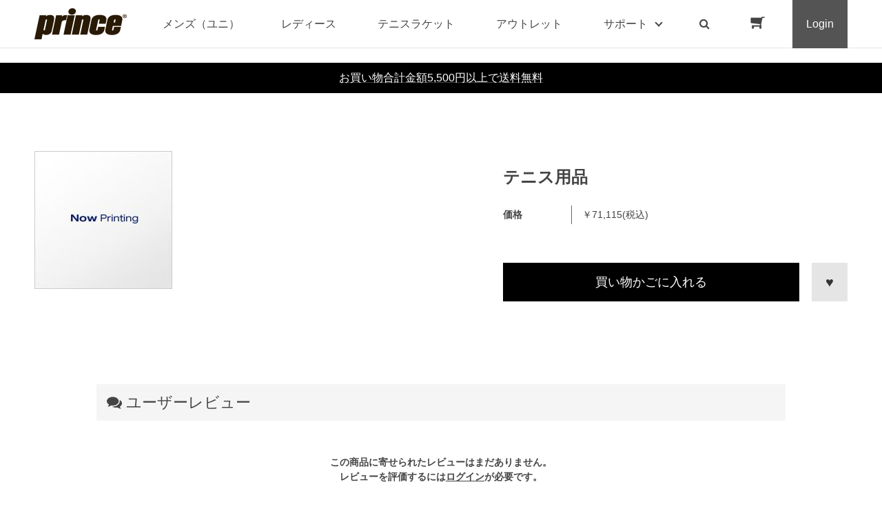

--- FILE ---
content_type: text/html; charset=utf-8
request_url: https://www.princeshop.jp/shop/g/gH9999999/
body_size: 10309
content:
<!DOCTYPE html>
<html data-browse-mode="P" lang="ja" >
<head>
<meta charset="UTF-8">
<title>プリンステニス用品: その他テニス用品の公式通販</title>
<link rel="canonical" href="https://www.princeshop.jp/shop/g/gH9999999/">


<meta name="description" content="テニスラケットからシューズ、ウェアまで豊富な商品ラインナップ。数多くの世界のトップテストプレイヤーの勝利に貢献してきたPrince(プリンス)の公式オンラインショップ。テニス用品公式限定商品もご用意してます。">
<meta name="keywords" content="PRINCE,プリンス,テニス通販,通信販売,オンラインショップ,買い物,ショッピングH9999999,テニス用品PRINCE,プリンス,テニス通販,通信販売,オンラインショップ,買い物,ショッピング">

<meta name="wwwroot" content="" />
<meta name="rooturl" content="https://www.princeshop.jp" />
<meta name="viewport" content="width=1200">
<link rel="stylesheet" type="text/css" href="https://ajax.googleapis.com/ajax/libs/jqueryui/1.12.1/themes/ui-lightness/jquery-ui.min.css">
<link rel="stylesheet" type="text/css" href="https://maxcdn.bootstrapcdn.com/font-awesome/4.7.0/css/font-awesome.min.css">
<link rel="stylesheet" type="text/css" href="/css/sys/reset.css">
<link rel="stylesheet" type="text/css" href="/css/sys/base.css">
<link rel="stylesheet" type="text/css" href="/css/sys/base_form.css">
<link rel="stylesheet" type="text/css" href="/css/sys/base_misc.css">
<link rel="stylesheet" type="text/css" href="/css/sys/layout.css">
<link rel="stylesheet" type="text/css" href="/css/sys/block_common.css">
<link rel="stylesheet" type="text/css" href="/css/sys/block_customer.css">
<link rel="stylesheet" type="text/css" href="/css/sys/block_goods.css">
<link rel="stylesheet" type="text/css" href="/css/sys/block_order.css">
<link rel="stylesheet" type="text/css" href="/css/sys/block_misc.css">
<link rel="stylesheet" type="text/css" href="/css/sys/block_store.css">
<script src="https://ajax.googleapis.com/ajax/libs/jquery/1.11.1/jquery.min.js"></script>
<script src="https://ajax.googleapis.com/ajax/libs/jqueryui/1.12.1/jquery-ui.min.js"></script>
<script src="/lib/jquery.cookie.js"></script>
<script src="/lib/jquery.balloon.js"></script>
<script src="/lib/goods/jquery.tile.min.js"></script>
<script src="/lib/modernizr-custom.js"></script>
<script src="/js/sys/tmpl.js"></script>
<script src="/js/sys/msg.js"></script>
<script src="/js/sys/sys.js"></script>
<script src="/js/sys/common.js"></script>
<script src="/js/sys/search_suggest.js"></script>
<script src="/js/sys/ui.js"></script>
<link rel="stylesheet" type="text/css" href="/css/usr/base.css">
<link rel="stylesheet" type="text/css" href="/css/usr/layout.css">
<link rel="stylesheet" type="text/css" href="/css/usr/block.css">
<link rel="stylesheet" type="text/css" href="/css/usr/user.css?rev=20211130">
<link rel="stylesheet" type="text/css" href="/css/usr/slick.css">
<link rel="stylesheet" type="text/css" href="/css/usr/color.css">
<!-- Google Tag Manager -->
<script>(function(w,d,s,l,i){w[l]=w[l]||[];w[l].push({'gtm.start':
new Date().getTime(),event:'gtm.js'});var f=d.getElementsByTagName(s)[0],
j=d.createElement(s),dl=l!='dataLayer'?'&l='+l:'';j.async=true;j.src=
'https://www.googletagmanager.com/gtm.js?id='+i+dl;f.parentNode.insertBefore(j,f);
})(window,document,'script','dataLayer','GTM-MZHWXK3');</script>
<!-- End Google Tag Manager -->
<script src="/js/usr/slick.min.js"></script>
<link rel="SHORTCUT ICON" href="/favicon.ico">
<!-- etm meta -->
<meta property="etm:device" content="desktop" />
<meta property="etm:page_type" content="goods" />
<meta property="etm:cart_item" content="[]" />
<meta property="etm:attr" content="" />
<meta property="etm:goods_detail" content="{&quot;goods&quot;:&quot;H9999999&quot;,&quot;category&quot;:&quot;9z&quot;,&quot;name&quot;:&quot;テニス用品&quot;,&quot;variation_name1&quot;:&quot;&quot;,&quot;variation_name2&quot;:&quot;&quot;,&quot;item_code&quot;:&quot;&quot;,&quot;backorder_fg&quot;:&quot;&quot;,&quot;s_dt&quot;:&quot;&quot;,&quot;f_dt&quot;:&quot;&quot;,&quot;release_dt&quot;:&quot;&quot;,&quot;regular&quot;:&quot;&quot;,&quot;set_fg&quot;:&quot;0&quot;,&quot;stock_status&quot;:&quot;1&quot;,&quot;price&quot;:&quot;71115&quot;,&quot;sale_fg&quot;:&quot;false&quot;,&quot;brand&quot;:&quot;F&quot;,&quot;brand_name&quot;:&quot;用品2&quot;,&quot;category_name&quot;:&quot;その他&quot;}" />
<meta property="etm:goods_keyword" content="[{&quot;goods&quot;:&quot;H9999999&quot;,&quot;stock&quot;:&quot;H9999991&quot;},{&quot;goods&quot;:&quot;H9999999&quot;,&quot;stock&quot;:&quot;H9999999&quot;},{&quot;goods&quot;:&quot;H9999999&quot;,&quot;stock&quot;:&quot;キャスター&quot;},{&quot;goods&quot;:&quot;H9999999&quot;,&quot;stock&quot;:&quot;ストッパーあり（2個セット）&quot;},{&quot;goods&quot;:&quot;H9999999&quot;,&quot;stock&quot;:&quot;その他&quot;},{&quot;goods&quot;:&quot;H9999999&quot;,&quot;stock&quot;:&quot;タイヤ&quot;},{&quot;goods&quot;:&quot;H9999999&quot;,&quot;stock&quot;:&quot;テニス&quot;},{&quot;goods&quot;:&quot;H9999999&quot;,&quot;stock&quot;:&quot;テニスネット補修パーツ&quot;},{&quot;goods&quot;:&quot;H9999999&quot;,&quot;stock&quot;:&quot;テニス用品&quot;},{&quot;goods&quot;:&quot;H9999999&quot;,&quot;stock&quot;:&quot;プリンスオリジナルスウェット&quot;},{&quot;goods&quot;:&quot;H9999999&quot;,&quot;stock&quot;:&quot;ボールバスケット&quot;},{&quot;goods&quot;:&quot;H9999999&quot;,&quot;stock&quot;:&quot;ボールバスケットアフターパーツ&quot;}]" />
<meta property="etm:goods_event" content="[]" />
<meta property="etm:goods_genre" content="[]" />

<script src="/js/usr/tension_mdl.js"></script>
&#65279;<script src="/js/usr/goods.js"></script>
<script src="/js/usr/user.js"></script>
<link rel="stylesheet" type="text/css" href="/css/usr/block_goods.css">

<!-- etm meta -->
<script src="/js/sys/goods_ajax_cart.js"></script>

	

<script src="/js/sys/goods_ajax_quickview.js"></script>
<meta property="ecb:GATrackingCode" content="UA-160389859-1">
<!-- Global site tag (gtag.js) - Google Analytics -->
<script async src="https://www.googletagmanager.com/gtag/js?id=UA-160389859-1"></script>
<script>
  window.dataLayer = window.dataLayer || [];
  function gtag(){dataLayer.push(arguments);}

  gtag('js', new Date());

  gtag('config', 'UA-160389859-1');



</script>




</head>
<body class="page-goods" >



<div class="wrapper">
	
		
		<h1 class="optimaized-h1 container">テニス用品 を買うならxxxxx </h1>
		
				<!-- header -->
<div class="header-pt2" id="header-wrapper">
<header id="header" class="pane-header active">
	<div class="container">
		<div class="block-header-logo">
			<a class="block-header-logo--link" href="/shop"><img class="block-header-logo--img" alt="プリンス用品の公式通販" src="/img/usr/common/sitelogo.png"></a>
		</div>
		<nav class="pane-globalnav">
			<div class="container">
				<div class="block-globalnav">
					<ul class="block-globalnav--item-list">
						<li>
							<a href="/shop/c/c1010/" class="bg-after-color">メンズ（ユニ）</a>
						</li>
						<li>
							<a href="/shop/c/c1020/" class="bg-after-color">レディース</a>
						</li>
						<li>
							<a href="/shop/c/c12/" class="bg-after-color">テニスラケット</a>
						</li>
						<li>
							<a href="/shop/c/c50/" class="bg-after-color">アウトレット</a>
						</li>
						<!--<li class="js-animation-hover">
							<span>コラボ</span>
							<div class="block-globalnav-menu">
								<div class="inner">
									<div class="block-globalnav-menu-main">
										<h2>COLLABORATION<span>コラボ</span></h2>
										<ul>
											<li><a href="/shop/#"><img src="/img/category/1/prince.jpg" alt="prince"><div>prince</div></a></li>
											<li><a href="/shop/#"><img src="/img/category/1/prince authentic.jpg" alt="prince authentic"><div>prince authentic</div></a></li>
											<li><a href="/shop/#"><img src="/img/category/1/lee_prince.jpg" alt="Lee×prince"><div>Lee×prince</div></a></li>
											<li><a href="/shop/#"><img src="/img/category/1/cw_x.jpg" alt="CW-X"><div>CW-X</div></a></li>
											<li><a href="/shop/#"><img src="/img/category/1/daiya.jpg" alt="DAIYA"><div>DAIYA</div></a></li>
										</ul>
									</div>
								</div>
							</div>
						</li>-->
						<li class="js-animation-hover">
							<span>サポート</span>
							<div class="block-globalnav-menu">
								<div class="inner">
									<div class="block-globalnav-menu-sub">
										<h2>SUPPORT<span>サポート</span></h2>
										<ul>
											<li>
												<h3>GUIDE<span>ご利用ガイド</span></h3>
												<ul>
													<li><a href="/shop/pages/guide.aspx">はじめての方へ</a></li>
													<li><a href="/shop/pages/guide.aspx">ご注文について</a></li>
													<li><a href="/shop/pages/goods.aspx">商品購入について</a></li>
													<li><a href="/shop/pages/returning.aspx">返品・交換について</a></li>
													<li><a href="/shop/pages/agreement.aspx">会員規約</a></li>
													<li><a href="/shop/pages/point.aspx">Club prince 会員ポイント規約</a></li>
													<li><a href="/shop/pages/rental.aspx">ラケットレンタルについて</a></li>
													<li><a href="/shop/mail/mag.aspx">メールマガジン登録</a></li>
												</ul>
											</li>
											<li>
												<h3>HELP<span>ヘルプ</span></h3>
												<ul>
													<li><a href="https://princetennis.jp/guide/contact" target="_blank">お問い合わせ</a></li>
												</ul>
											</li>
											<li>
												<h3>COMPANY<span>企業情報</span></h3>
												<ul>
													<li><a href="http://www.globeride.jp/ir/company/" target="_blank">会社概要</a></li>
													<li><a href="/shop/pages/privacy.aspx">プライバシーポリシー</a></li>
													<li><a href="/shop/pages/law.aspx">特定商取引法に基づく表記</a></li>
												</ul>
											</li>
										</ul>
									</div>
								</div>
							</div>
						</li>
						<li class="block-globalnav--search"><a href="/shop/goods/search.aspx" class="text-hover-color"><i class="fa fa-search" aria-hidden="true"></i></a></li>
						<li class="block-globalnav--cart"><a href="/shop/cart/cart.aspx" class="text-hover-color"><span class="block-headernav--cart-count js-cart-count bg-color" style="display: inline;"></span><i class="fa fa-shopping-cart" aria-hidden="true"></i></a></li>
						<li class="block-globalnav--login">
							<a href="/shop/customer/menu.aspx">Login</a>
						</li>
					</ul>
				</div>
			</div>
		</nav>
		<!-- nav -->
	</div>
	<!-- container -->
</header>
</div>
<div id="header-news"><a href="/shop/customer/entry.aspx"><p>お買い物合計金額5,500円以上で送料無料</p></a></div>
<!-- header -->

				
					
				
		
	
	
<div class="pane-topic-path">
	<div class="container">
		<div class="block-topic-path"></div>
	</div>
</div>
<div class="pane-contents">
<div class="container">

<div class="pane-left-menu">
<div id="block_of_leftmenu_top" class="block-left-menu-top">


		


</div>
<div id="block_of_searchbox" class="block-search-box">


		<form action="/shop/goods/search.aspx" method="get" name="frmSearch">
<div class="block-search-box--form">
<input type="hidden" name="search" value="x">
<input name="keyword" type="text" class="block-search-box--keyword js-suggest-search" tabindex="1" value="" size="8" autocomplete="off" data-suggest-submit="on">
<button type="submit" name="search" value="search" class="block-search-box--search-submit btn btn-default"><i class="fa fa-search" aria-hidden="true"></i></button>
</div>
</form>
<p class="block-search-box--search-detail"><a href="/shop/goods/search.aspx" tabindex="1">詳細検索はこちら</a></p>



</div>
<div id="block_of_jscart" class="block-jscart">
<script type="text/javascript">
var crsirefo_jscart = "";
</script>


		<h2 class="block-jscart--header">CART<span>買い物かご</span></h2>
<div id="jscart_replace_" class="block-jscart--body"></div>
<script src="/js/sys/goods_cartlist.js"></script>



</div>
<div id="block_of_genretree" class="block-genre-tree">
<h2 class="block-genre-tree--header">絞り込み項目</h2>
<ul class="block-genre-tree--items block-genre-tree--level1">

	<li class="block-genre-tree--item">


	<a href="/shop/r/r10/"><figure class="img-center block-genre-tree--image"><img src="/img/genre/3/10.jpg" alt="価格で選ぶ"></figure><span>価格で選ぶ</span></a>

	
	</li>
	<li class="block-genre-tree--item">


	<a href="/shop/r/r20/"><figure class="img-center block-genre-tree--image"><img src="/img/genre/3/20.jpg" alt="色で選ぶ"></figure><span>色で選ぶ</span></a>

	
	</li>
</ul>


</div>
<div id="block_of_categorytree" class="block-category-tree">
<h2 class="block-category-tree--header">CATEGORY<span>カテゴリから探す</span></h2>

<ul class="block-category-tree--items block-category-tree--level-1">

	<li class="block-category-tree--item">


	<a href="/shop/c/c10/"><span>ウェア</span></a>

	
	</li>

	<li class="block-category-tree--item">


	<a href="/shop/c/c12/"><span>テニスラケット</span></a>

	
	</li>

	<li class="block-category-tree--item">


	<a href="/shop/c/c14/"><span>テニスボール</span></a>

	
	</li>

	<li class="block-category-tree--item">


	<a href="/shop/c/c16/"><span>ストリング</span></a>

	
	</li>

	<li class="block-category-tree--item">


	<a href="/shop/c/c18/"><span>グリップテープ</span></a>

	
	</li>

	<li class="block-category-tree--item">


	<a href="/shop/c/c20/"><span>テニスアクセサリー</span></a>

	
	</li>

	<li class="block-category-tree--item">


	<a href="/shop/c/c22/"><span>シューズ</span></a>

	
	</li>

	<li class="block-category-tree--item">


	<a href="/shop/c/c24/"><span>バドミントン</span></a>

	
	</li>

	<li class="block-category-tree--item">


	<a href="/shop/c/c26/"><span>スカッシュ</span></a>

	
	</li>

	<li class="block-category-tree--item">


	<a href="/shop/c/c28/"><span>バッグ</span></a>

	
	</li>

	<li class="block-category-tree--item">


	<a href="/shop/c/c30/"><span>サングラス</span></a>

	
	</li>

	<li class="block-category-tree--item">


	<a href="/shop/c/c32/"><span>インナー</span></a>

	
	</li>

	<li class="block-category-tree--item">


	<a href="/shop/c/c34/"><span>キャップ＆サンバイザー</span></a>

	
	</li>

	<li class="block-category-tree--item">


	<a href="/shop/c/c36/"><span>ソックス</span></a>

	
	</li>

	<li class="block-category-tree--item">


	<a href="/shop/c/c38/"><span>グローブ</span></a>

	
	</li>

	<li class="block-category-tree--item">


	<a href="/shop/c/c40/"><span>リストバンド</span></a>

	
	</li>

	<li class="block-category-tree--item">


	<a href="/shop/c/c42/"><span>タオル</span></a>

	
	</li>

	<li class="block-category-tree--item">


	<a href="/shop/c/c44/"><span>サポーター</span></a>

	
	</li>

	<li class="block-category-tree--item">


	<a href="/shop/c/c50/"><span>OUTLET</span></a>

	
	</li>

	<li class="block-category-tree--item">


	<a href="/shop/c/cDI/"><span>DIADEM</span></a>

	
	</li>

</ul>


</div>
<div id="block_of_leftmenu_middle" class="block-left-menu-middle">


		


</div>
<div id="block_of_leftmenu_bottom" class="block-left-menu-bottom">


		


</div>



</div>

<main class="pane-main">
<script>
jQuery(function () {
  jQuery('.block-goods-favorite--btn').insertAfter('.block-add-cart--btn');
});
</script>
<div class="block-goods-detail">
	<div class="pane-goods-header">

		<input type="hidden" value="" id="hidden_variation_group">
		<input type="hidden" value="0" id="variation_design_type">
		<input type="hidden" value="H9999999" id="hidden_goods">
		<input type="hidden" value="テニス用品" id="hidden_goods_name">
		<input type="hidden" value="0448610d5165471acfec36effb4e8b73493b3c0db8d7469df687d9c6ce015b24" id="js_crsirefo_hidden">
	</div>


	<div class="pane-goods-left-side block-goods-detail--color-variation-goods-image" id="gallery">
		<script src="/lib/jquery.bxslider.min.js"></script>
		<script src="/js/sys/color_variation_goods_images.js"></script>
		<div class="js-goods-detail-goods-slider">
			
			<div class="block-src-L js-goods-img-item block-goods-detail-line-item">
				<a href="/img/sys/sorryL.jpg" name="" title="" class="js-lightbox-gallery-info">
					<figure><img class="block-src-1--image" src="/img/sys/sorryL.jpg" alt="" ></figure>
				</a>
				
			</div>
			
		</div >
		<div class="block-goods-detail--color-variation-goods-thumbnail-form">
			<div class="block-goods-gallery block-goods-detail--color-variation-goods-thumbnail-images" id="gallery">
				<ul class="js-goods-detail-gallery-slider">
					
					<li class="block-goods-gallery--color-variation-src-L block-goods-gallery--color-variation-src">
						<a href="/img/sys/sorryL.jpg" name="H9999999" title="H9999999">
							<figure class="img-center"><img src="/img/sys/sorryL.jpg" alt="" ></figure>
						</a>
						<p class="block-goods-detail--color-variation-goods-color-name"></p>
						
					</li>
					
				</ul>
				<div class="block-goods-detail--color-variation-goods-thumbnail-control">
					<div class="color-variation-prev"></div>
					<div class="color-variation-next"></div>
				</div>
			</div>
		</div>










	</div>
	<div class="pane-goods-right-side">
	<form name="frm" method="GET" action="/shop/cart/cart.aspx">

		<ul class="block-goods-sns">
			<li class="block-goods-sns--twitter"></li>
			<li class="block-goods-sns--facebook"></li>
			<li class="block-goods-sns--mixi"></li>
		</ul>



		<div class="block-goods-name">
			<h2 class="h1 block-goods-name--text js-enhanced-ecommerce-goods-name">テニス用品</h2>
		</div>
		<div class="block-goods-price">

	
			<div class="block-goods-price--price price js-enhanced-ecommerce-goods-price">
			  
				<dl class="goods-detail-description">
					<dt>価格</dt>
					<dd>￥71,115<span>(税込)</span></dd>
				</dl>
			</div>
	
		
			<div class="block-goods-price--net-price net-price">税抜 ￥64,650</div>
		
	

			
		</div>

   

	










		<div class="block-variation"><input name="goods" type="hidden" value="H9999999"></div>


	
		<div class="block-add-cart">
<button class="block-add-cart--btn btn btn-primary js-enhanced-ecommerce-add-cart-detail" type="submit" value="買い物かごに入れる">買い物かごに入れる</button>
</div>

	
	
	







		<div class="block-goods-favorite">
    <a class="block-goods-favorite--btn btn btn-default js-animation-bookmark" href="https://www.princeshop.jp/shop/customer/bookmark.aspx?goods=H9999999&crsirefo_hidden=0448610d5165471acfec36effb4e8b73493b3c0db8d7469df687d9c6ce015b24">お気に入りに登録する</a>
</div>


	</form>
	</div>
	<div class="pane-goods-center">
		<div class="vsm-goods">
<div class="ecbn-selection-widget" data-type="goods" data-selection="Prince_userpost" data-goods-hidden-id="hidden_goods" data-userid="e5021009-1a0d-4d76-97f3-67c19a88e25d"></div>
<script type="text/javascript" src="https://www.visumo.jp/MediaManagement/WebApi/ecbn-selection-widget.js" async="async"></script>
</div>

<div id="mdl_tension_">
    <span id="bg_mdl_item_list_"></span>
    <div id="mdl_tension_container_">
        <div id="mdl_tension_close_">
            <span class="line-01"></span>
            <span class="line-02"></span>
        </div>
        <div class="mdl_tension_ttl">
            テニスラケット 張上げサービスについて（無料）
        </div>
        <div class="mdl_tension_content_container_">
            <div class="mdl_tension_top_text_">
                ストリングは別売となりますので、同一のご注文で併せてお買い上げください。<br>
                また、張り上げには1週間程度お時間がかかります。
            </div>
            <div class="mdl_tension_content_1_">
                <div class="mdl_tension_content_title_">
                    記載例
                </div>
                <div class="mdl_tension_content_text_">
                    <div style="margin-bottom : 20px;">
                        <!--<div style="margin-bottom : 20px;">
                            1.ステンシルマーク入れサービス (無料)
                        </div>
                        <div style="margin-bottom : 20px;">
                            テニスラケットのプリンスロゴをガットにペイントすることを希望するかお選びください。
                        </div>-->
                    </div>
                    <div>
                        <div style="margin-bottom : 20px;">
                            ご希望の張上げテンション
                        </div>
                        <div style="margin-bottom : 20px;">
                            張上げテンションは、各ラケットに推奨テンションがございます。<br>
                            ※42-50-58（lbs）の場合、推奨テンションは50、プラスマイナス8ポンド以内<br><br>
                            メーカー推奨テンションとは、ラケットの性能を引き出せるおすすめのテンション数値です。<br>
                            はじめての方などはご参考にされると良いと思います。<br>
                            また、テンションはご自身の好みので張上げご希望されるのが最適です。
                        </div>
                    </div>
                </div>
            </div>

            <div class="mdl_tension_content_2_">
                <div class="mdl_tension_content_title_">
                    ②記載事項について
                </div>
                <div class="mdl_tension_content_text_">
                    ストリング張上げサービスをご希望の方は、ご希望のテンションについてお知らせ下さい。<br>
                    また、複数のストリングスをご購入の方は、どのストリングを張るかをご記入ください。
                </div>
            </div>

            <div class="mdl_tension_content_3_">
                <div class="mdl_tension_content_title_">
                    ③注意事項
                </div>
                <div class="mdl_tension_content_text_">
                    <ul>
                        <li>
                            テニスラケット 張上げサービスはお届け前に張上げるためご注文キャンセルを承ることができません。
                        </li>
                    </ul>
                </div>
            </div>
        </div>
    </div>
</div>

<div class="vsm-goods vsm-instagram-reviews">
	<div class="ecbn-selection-widget" data-type="goods" data-selection="apparel" data-goods-hidden-id="hidden_goods" data-userid="e5021009-1a0d-4d76-97f3-67c19a88e25d" style="display:none;"></div>
	<script type="text/javascript" src="https://www.visumo.jp/MediaManagement/WebApi/ecbn-selection-widget.js" defer></script>
</div>

<script>
    jQuery(function(){
        var slider_ = jQuery(".vsm-instagram-reviews").html();
        jQuery(".vsm-instagram-reviews").css("display", "none");
		jQuery(".pane-goods-right-side").append(slider_);
        jQuery(".vsm-instagram-reviews").css("display", "none");
	});
</script>
		<div class="block-goods-user-review">
<h2><i class="fa fa-comments" aria-hidden="true"></i>
ユーザーレビュー</h2>

<div class="block-goods-user-review--info">

<div class="block-goods-user-review--nothing">
<p>この商品に寄せられたレビューはまだありません。</p>


<p class="block-goods-user-review--need-login-message">レビューを評価するには<a href="https://www.princeshop.jp/shop/customer/menu.aspx">ログイン</a>が必要です。</p>






</div>
</div>
<input type="hidden" id="js_review_count" value="0" />
<input type="hidden" id="js_shop_root" value="https://www.princeshop.jp/shop" />
<input type="hidden" id="js_goods" value="H9999999" />
<input type="hidden" id="js_path_img" value="/img" />
<input type="hidden" id="js_maxpage" value="0/5" />
<input type="hidden" id="js_page" value="" />
<form method="post" id="moderate_form" action="https://www.princeshop.jp/shop/userreview/moderate.aspx">
  <input type="hidden" name="goods" value="H9999999" />
  <input type="hidden" name="titleid" value="" />
  <input type="hidden" name="msglayid" value="" />
  <input type="hidden" name="layid" value="" />
  <input type="hidden" name="user_review" value="" />
  <input type="hidden" name="moderate_value" value="" />
  <input type="hidden" name="upage" value="" />
<input name="crsirefo_hidden" type="hidden" value="c0adc253208d85f6b6f2bff10384dc1d8f0c41d4b4a93cfeb80601aa6d16cdb6">
</form>
<noscript><span class="noscript">Javascriptを有効にしてください。</span></noscript>
<script src="/js/sys/userreview_view.js"></script>
<ul id="userreview_frame" class="block-goods-user-review--list">

</ul>


<div id="review_form" class="block-goods-user-review--form">

<a class="btn btn-secondary block-goods-user-review--write-review-btn" href="https://www.princeshop.jp/shop/userreview/write.aspx?goods=H9999999">レビューを書く</a>

</div>


</div>

	</div>
	<div class="pane-goods-footer">
		<div class="block-goods-footer-cart">

			<form name="frm" method="GET" action="/shop/cart/cart.aspx">
				
				<div>
					<input type="hidden" value=H9999999 name="goods">
					<div class="block-add-cart">
<button class="block-add-cart--btn btn btn-primary js-enhanced-ecommerce-add-cart-detail" type="submit" value="買い物かごに入れる">買い物かごに入れる</button>
</div>
 	 
				</div> 
			</form>




			<div class="block-goods-favorite">
    <a class="block-goods-favorite--btn btn btn-default js-animation-bookmark" href="https://www.princeshop.jp/shop/customer/bookmark.aspx?goods=H9999999&crsirefo_hidden=0448610d5165471acfec36effb4e8b73493b3c0db8d7469df687d9c6ce015b24">お気に入りに登録する</a>
</div>

		</div>


	</div>
</div>

<link rel="stylesheet" type="text/css" href="/css/usr/lightbox.css">
<script src="/lib/goods/lightbox.js"></script>
<script src="/js/sys/goods_zoomjs.js"></script>










<script type="application/ld+json">
{
   "@context":"http:\/\/schema.org\/",
   "@type":"Product",
   "name":"テニス用品",
   "image":"https:\u002f\u002fwww.princeshop.jp\u002fimg\u002fsys\u002fsorryS.jpg",
   "description":"",
   "mpn":"H9999999",
   "offers":{
      "@type":"Offer",
      "price":71115,
      "priceCurrency":"JPY",
      "availability":"http:\/\/schema.org\/InStock"
   }
}
</script>
<div class="block-category-list--comment"><b>Prince（プリンス）オンラインショップのご紹介</b><br>Prince(プリンス)公式オンラインショップはテニスラケットからシューズ、ウェアなどテニスの最新アイテムを豊富に取り揃える通販サイトです。</div>
</main>
<div class="pane-right-menu">
<div id="block_of_rightmenu_top" class="block-right-menu-top">


		


</div>
<div id="block_of_rightmenu_middle" class="block-right-menu-middle">


		


</div>
<div id="block_of_itemhistory" class="block-recent-item" data-currentgoods="H9999999">

</div>
<script type="text/javascript">
    (function(){
        jQuery("#block_of_itemhistory").load(ecblib.sys.wwwroot + "/shop/goods/ajaxitemhistory.aspx?mode=html&goods=" + jQuery("#block_of_itemhistory").data("currentgoods"));
    }());
</script><div id="block_of_rightmenu_bottom" class="block-right-menu-bottom">


		


</div>


</div>
</div>
</div>
	
			
		<footer class="pane-footer">
			<div class="container">
				<p id="footer_pagetop" class="block-page-top"><a href="#header"></a></p>
				
				
						<!-- footer -->
<div class="footer-pt2">
<footer class="pane-footer bg-color">
	<div class="container">
		<p id="footer_pagetop" class="block-page-top bg-color"><a href="#"></a></p>
		<div id="footernav" class="block-footernav">
			<div class="block-footernav--item-list">
				<h2><a href="/shop/c/c1010/">メンズ（ユニ）商品一覧</a></h2>
				<div><a href="/shop/c/c101010/">ゲームシャツ</a></div>
				<div><a href="/shop/c/c101020/">ロングスリーブシャツ</a></div>
				<div><a href="/shop/c/c101030/">Tシャツ</a></div>
				<div><a href="/shop/c/c101040/">ハーフパンツ</a></div>
				<div><a href="/shop/c/c101050/">ジャケット</a></div>
				<div><a href="/shop/c/c101060/">ロングパンツ</a></div>
				<div><a href="/shop/c/c101070/">スウェット</a></div>
				<div><a href="/shop/c/c101080/">中綿</a></div>
			</div>
			<div class="block-footernav--item-list">
				<h2><a href="/shop/c/c1020/">レディース 商品一覧</a></h2>
				<div><a href="/shop/c/c102010/">ゲームシャツ</a></div>
				<div><a href="/shop/c/c102020/">ロングスリーブシャツ</a></div>
				<div><a href="/shop/c/c102030/">Tシャツ</a></div>
				<div><a href="/shop/c/c102035/">ワンピース</a></div>
				<div><a href="/shop/c/c102040/">スカート・ショーツパンツ</a></div>
				<div><a href="/shop/c/c102050/">ロングパンツ</a></div>
				<div><a href="/shop/c/c102060/">ジャケット</a></div>
				<div><a href="/shop/c/c102070/">スウェット</a></div>
				<div><a href="/shop/c/c102080/">フリース・中綿</a></div>
			</div>
			<div class="block-footernav--item-list">
				<h2><a href="/shop/c/c12/">テニスラケット</a></h2>
				<div><a href="/shop/c/c1210/">prince X シリーズ</a></div>
				<div><a href="/shop/c/c1220/">TOURシリーズ</a></div>
				<div><a href="/shop/c/c1230/">BEASTシリーズ</a></div>
				<div><a href="/shop/c/c1240/">EMBLEMシリーズ</a></div>
				<div><a href="/shop/c/c1250/">PHANTOMシリーズ</a></div>
				<div><a href="/shop/c/c1260/">TEAM</a></div>
				<div><a href="/shop/c/c1270/">GRAPHITE</a></div>
				<div><a href="/shop/c/c1280/">POWER LINE</a></div>
				<div><a href="/shop/c/c1290/">KIDS&JUNIOR</a></div>
			</div>
			<div class="block-footernav--item-list">
				<h2>テニスオプション</h2>
				<div><a href="/shop/c/c14/">テニスボール</a></div>
				<div><a href="/shop/c/c16/">ストリング</a></div>
				<div><a href="/shop/c/c18/">グリップテープ</a></div>
				<div><a href="/shop/c/c20/">アクセサリー</a></div>
				<div><a href="/shop/c/c22/">シューズ</a></div>
				<div><a href="/shop/c/c28/">バッグ</a></div>
				<div><a href="/shop/c/c32/">インナー</a></div>
				<div><a href="/shop/c/c36/">ソックス</a></div>
				<div><a href="/shop/c/c44/">サポーター</a></div>
			</div>
			<div class="block-footernav--item-list">
				<div><a href="/shop/pages/guide.aspx">ご利用ガイド</a></div>
				<div><a href="/shop/pages/goods.aspx">商品購入について</a></div>
				<div><a href="/shop/pages/returning.aspx">返品・交換について</a></div>
				<div><a href="/shop/pages/agreement.aspx">会員規約</a></div>
				<div><a href="/shop/pages/point.aspx">ポイント規約</a></div>
				<div><a href="/shop/mail/mag.aspx">メールマガジン登録</a></div>
				<div><a href="https://princetennis.jp/guide/contact" target="_blank">お問い合わせ</a></div>
				<div><a href="https://www.globeride.co.jp/about/" target="_blank">会社概要</a></div>
				<div><a href="https://www.globeride.co.jp/privacy_policy/" target="_blank">プライバシーポリシー</a></div>
				<div><a href="/shop/pages/law.aspx">特定商取引法に基づく表記</a></div>
			</div>
		</div>
		<ul class="block-footernav--sns-list">
			<!--<li><a href="" target="_blank" class="instagram">Instagram</a></li>-->
			<!--<li><a href="https://www.facebook.com/princetennisjp/?mc_cid=16aab2c517&mc_eid=08ec17d188" target="_blank" class="facebook">Facebook</a></li>-->
			<!--<li><a href="https://twitter.com/princetennisjp?mc_cid=16aab2c517&mc_eid=08ec17d188" target="_blank" class="twitter">Twitter</a></li>-->
			<!--<li><a href="" target="_blank" class="youtube">Youtube</a></li>-->
		</ul>
		<p id="copyright" class="block-copyright">Copyright &copy; GLOBERIDE, Inc. All Rights Reserved</p>
	</div>
</footer>
</div>
<!-- footer -->
				
			</div>
		</footer>
	
</div>
<!-- Google Tag Manager (noscript) -->
<noscript><iframe src="https://www.googletagmanager.com/ns.html?id=GTM-MZHWXK3"
height="0" width="0" style="display:none;visibility:hidden"></iframe></noscript>
<!-- End Google Tag Manager (noscript) --><script>
dataLayer.push({'goods_id': 'H9999999'});
</script>
</body>
</html>


--- FILE ---
content_type: text/css
request_url: https://www.princeshop.jp/css/usr/color.css
body_size: 852
content:
@charset "UTF-8";

/* ----サイトカラー設定---- */


/* ヘッダーニュース */

#header-news {
  background: #000;
}

/* ボーダーカラー */

.border-color {
  border-color: #000000 !important;
}

/* テキストカラー */

.text-color {
  color: #da9f34 !important;
}

/* テキストホバー時カラー */

.text-hover-color {
  -webkit-transition: all .4s ease;
  -moz-transition: all .4s ease;
  transition: all .4s ease;
}
.text-hover-color:hover {
  color: #CCC !important;
}
a:hover {
  color: #CCC !important;
  -webkit-transition: all .4s ease;
  -moz-transition: all .4s ease;
  transition: all .4s ease;
}

/* 背景カラー */

.bg-color {
  background-color: #CCC;
}
.pane-footer {
  background-color: #545454;
}
.bg-before-color:before {
  background-color: #000000;
}
.bg-after-color:after {
  background-color: #000000;
}

/* ボタンカラー */

.btn-default {
  color: #333;
  background-color: #e5e5e5;
}
.btn-primary {
  color: #fff;
  background-color: #000000;
}
#cart_gift {
  color: #fff;
  background-color: #000000 !important;
}
.btn-secondary {
  color: #fff;
  background-color: #666;
}
.btn-danger {
  color: #fff;
  background-color: #CCC;
}

/* ヘッダー(パターン2)/Login背景カラー */

.header-pt2 .block-globalnav--item-list > li.block-globalnav--login > a,
.header-pt2 .block-globalnav--item-list > li.block-globalnav--login div {
  background-color: #545454;
}

/* 一覧ページ/絞り込み(表示方法)アクティブ */

.block-goods-list--display-style-items .active,
.block-goods-list--sort-order-items .active {
  background-color: #CCC;
  color: #ffffff !important;
}

/* 一覧ページ/ページャーアクティブ */

.pagination > li.pager-current span {
  background-color: #CCC !important;
  color: #ffffff !important;
}

/* マイページ/リンクホバー */

.block-mypage--shopping-info-items li dt a:hover,
.block-mypage--member-info-items li dt a:hover,
.block-mypage--inquiry-info-items li dt a:hover,
.block-mypage--snssync-info-items li dt a:hover {
  color: #CCC;
}

/* モーダルヘッダー */

.modal-header {
  background: #CCC !important;
}

/* ラジオ,チェックボックス */

input[type="radio"]:checked + label {
}
input[type="radio"]:checked + label::after {
  background: #000;
}
input[type="checkbox"]:checked + label {
  color: #43b133;
}
input[type="checkbox"] + label::after {
  border-bottom: 2px #43b133 solid;
  border-left: 2px #43b133 solid;
}

/* 左メニュー/絞り込み表示 */

.pane-left-menu #block_of_filter {
  display: none;
}

/* 左メニュー/現在地 */

.block-category-tree--item__open > a,
.block-genre-tree--item__open > a {
  color: #000;
  font-weight: bold;
  background: #CCC;
}
.block-category-tree--item__open > a:hover ,
.block-genre-tree--item__open > a:hover {
  color: #FFF !important;
}


--- FILE ---
content_type: application/javascript
request_url: https://www.princeshop.jp/js/usr/user.js
body_size: 2448
content:
var ecblib = ecblib || {};
ecblib.customize = ecblib.customize || {};
ecblib.customize.user = ecblib.customize.user || {};

jQuery(function(){

	var scrollpos;
	if(jQuery(".header-pt3").length){
		jQuery('.block-headernav--search>span').click(function() {
			if(jQuery(this).hasClass("active")){
				jQuery(this).removeClass("active");
				jQuery('body').removeClass('fixed').css({'top': 0});
				window.scrollTo(0,scrollpos);
				jQuery(".block-headernav--search-wrap").fadeOut(200);
				jQuery(".block-headernav--search-bg").fadeOut(200);
			}else{
				jQuery(this).addClass("active");
				scrollpos = jQuery(window).scrollTop();
				jQuery('body').addClass('fixed').css({'top': -scrollpos});
				jQuery(".block-headernav--search-wrap").fadeIn(200);
				jQuery(".block-headernav--search-bg").fadeIn(200);
			}
		});
		jQuery('.block-headernav--search-close-btn,.block-headernav--search-bg').click(function() {
			jQuery('.block-headernav--search>span').removeClass("active");
			jQuery('body').removeClass('fixed').css({'top': 0});
			window.scrollTo(0,scrollpos);
			jQuery(".block-headernav--search-wrap").fadeOut(200);
			jQuery(".block-headernav--search-bg").fadeOut(200);
		});
	}

	//--- スムーススクロール
	jQuery('a[href^=#]').not(".not_").click(function() {
		var speed = 500;
		var headerH = jQuery('#header').height();
		var href= jQuery(this).attr("href");
		var target = jQuery(href == "#" || href == "" ? 'html' : href);
		var position = target.offset().top - headerH;
		//pagetop
		if(jQuery(this).parent().hasClass('block-page-top')){
			position = 0;
		}
		jQuery('body,html').animate({scrollTop:position}, speed, 'swing');
		return false;
	});
	
	if(jQuery(".js-goods-detail-goods-slider > div").length>1){
		jQuery('.js-goods-detail-goods-slider').slick({
			slidesToShow: 1,
			slidesToScroll: 1,
			arrows: true,
			prevArrow: '<button type="button" class="slick-prev"></button>',
			nextArrow: '<button type="button" class="slick-next"></button>',
			fade: false,
			asNavFor: '.js-goods-detail-gallery-slider'
		});
		jQuery('.js-goods-detail-gallery-slider').slick({
			slidesToShow: 1,
			slidesToScroll: 1,
			asNavFor: '.js-goods-detail-goods-slider',
			dots: false,
			prevArrow: "",
			nextArrow: "",
			centerMode: false,
			infinite: false,
			focusOnSelect: true
		});
		jQuery('.js-goods-detail-goods-slider').on('beforeChange', function(event, slick){
			jQuery('.block-src-l--comment').html("&nbsp;");
		});
		jQuery('.js-goods-detail-goods-slider').on('afterChange', function(event, slick){
			jQuery('.block-src-l--comment').html(jQuery('.block-src-l .slick-current a').attr("title"));
		});
		jQuery('body').on('click','.js-goods-detail-gallery-slider a', function() {
			return false;
		});
	}else{
		jQuery(".js-goods-detail-gallery-slider").css("display","none");
	}

	jQuery(".fieldset").each(function(){
		jQuery(this).find(".form-group").last().addClass("last");
	});


	if(jQuery(".block-event-page--goods").length || jQuery(".block-category-list--goods").length || jQuery(".block-genre-page").length){
		var filterHTML = '<div class="block-goods-list--filter"><h3><span>絞り込み</span></h3><div class="block-goods-list--filter-inner"></div></div>';

		if(jQuery(".block-event-page--goods select").length || jQuery(".block-category-list--goods select").length){
			jQuery(".block-event-page--goods").find("select").last().parent().after(filterHTML);
			jQuery(".block-category-list--goods").find("select").last().parent().after(filterHTML);
		}else{
			jQuery(".block-event-page--goods, .block-category-list--goods").prepend(filterHTML);
		}
		//gunre
		if(jQuery(".block-genre-page .block-goods-list--display-style-items").length){
			jQuery(".block-genre-page .block-goods-list--display-style-items").before(filterHTML);
		}
		

		jQuery(".block-goods-list--style-sort-clear").after(filterHTML);
		if(jQuery("#block_of_filter").length){
			jQuery("#block_of_filter").appendTo(".pane-main .block-goods-list--filter-inner");
			jQuery(".block-goods-list--filter").css("display","block");
			jQuery(".block-goods-list--filter h3").on("click", function() {
				jQuery(this).next().slideToggle();
				jQuery(this).parent().toggleClass("active");
			});
			jQuery("#block_of_filter").find(".block-filter--treelist .block-filter--treeitem-dir").each(function(){
				if(jQuery(this).next("a").length){
					jQuery(this).append(jQuery(this).next("a").html());
				}
			});
		}
	};

	ChangeTaxText('.price');
	ChangeTaxText('.net-price');
	ChangeTaxText('.default-price');
});

jQuery(window).on('scroll resize',function() {
	if (jQuery(this).scrollTop() > 30) {
		jQuery("header.pane-header").addClass("active");
	}else{
		jQuery("header.pane-header").removeClass("active");
	}

	if(jQuery(this).scrollTop() > 120) {
		jQuery('#footer_pagetop').fadeIn(300);
	} else if(jQuery(this).scrollTop() < 80) {
		jQuery('#footer_pagetop').fadeOut(300);
	}

});

//--- 価格表示調整
function ChangeTaxText(item){
	jQuery(item).each(function(){
		var txt = jQuery(this).html();
		jQuery(this).html(txt
			.replace('円（税別）','<span class="price-small">円（税別）</span>')
			.replace('円（税込）','<span class="price-small">円（税込）</span>')
			.replace('（税別）','<span class="price-small">（税別）</span>')
			.replace('（税込）','<span class="price-small">（税込）</span>')
			.replace('通常価格','<span class="price-small">通常価格</span>')
		);
	});
}

jQuery(function () {
	jQuery('.block-goods-favorite--btn').insertAfter('.block-add-cart--btn');
});

jQuery(function () {
	jQuery('.block-goods-favorite--btn').insertAfter('.block-no-stock--message');
});

jQuery(function(){
	jQuery('.block-category-style-t--item-name').each(function(){
		if(jQuery(this).find('img').length) {
			alt = jQuery(this).find('img').addClass('pc').attr('alt');
			jQuery(this).append('<span>' + alt + '</span>');
		}
	}); 
});

jQuery(function () {
	//-- 関連商品(買い物かご)表示短縮
	if(jQuery('.pane-goods-right-side .block-accessory-list .block-check-list-a--items li').length > 3) {
		jQuery('.pane-goods-right-side .block-accessory-list .block-check-list-a--items li:nth-of-type(3)').append('<div class="block-check-list-a--item-opener"><span>もっと見る</span></div>');
		jQuery('body').on('click', '.pane-goods-right-side .block-accessory-list .block-check-list-a--items li .block-check-list-a--item-opener', function() {
			jQuery('.pane-goods-right-side .block-accessory-list .block-check-list-a--items li:nth-of-type(n+4)').slideDown();
			jQuery('.pane-goods-right-side .block-accessory-list .block-check-list-a--items li .block-check-list-a--item-opener').remove();
		});
	}
});
jQuery(function () {
	//--- バナー表示修正
	if(jQuery('#top-banner-list li').length > 8) {
		jQuery('#top-banner-list').after('<div class="block-top-free1--items-more"><a href=""><span>MORE</span></a></div>');
		jQuery('body').on('click', '.block-top-free1--items-more a', function() {
			jQuery('#top-banner-list.block-top-free1--items li:nth-of-type(n+9)').slideDown();
			jQuery('.block-top-free1--items-more').remove();
			return false;
		});
	}
});
jQuery(function () {
	//--- メールニュース表示位置変更
	if(jQuery('.block-mail-news--register-items').length > 0 && jQuery('.block-mail-news--terms-of-service').length > 0) {
		jQuery('.block-mail-news--register-items').after(jQuery('.block-mail-news--terms-of-service'));
	}
});
jQuery(function () {
	//--- 通常価格表示時のデザイン調整
	//ピックアップ
	if(jQuery('.block-pickup-list-p').length > 0) {
		jQuery('.block-pickup-list-p .block-pickup-list-p--item-body').each(function() {
			if(jQuery(this).find('.block-pickup-list-p--default-price').length > 0) {
				jQuery(this).find('.block-pickup-list-p--price').addClass('use-default-price');
			}
		});
	}
	//サムネイル
	if(jQuery('.block-thumbnail-t').length > 0) {
		jQuery('.block-thumbnail-t .block-thumbnail-t--goods').each(function() {
			if(jQuery(this).find('.block-thumbnail-t--default-price').length > 0) {
				jQuery(this).find('.block-thumbnail-t--price').addClass('use-default-price');
			}
		});
	}
	//詳細一覧
	if(jQuery('.block-goods-list-d').length > 0) {
		jQuery('.block-goods-list-d .block-goods-list-d--items > li').each(function() {
			if(jQuery(this).find('.block-goods-list-d--default-price').length > 0) {
				jQuery(this).find('.block-goods-list-d--price').addClass('use-default-price');
			}
		});
	}
	//チェックリスト
	if(jQuery('.block-check-list-a').length > 0) {
		jQuery('.block-check-list-a .block-check-list-a--items > li').each(function() {
			if(jQuery(this).find('.block-check-list-a--default-price').length > 0) {
				jQuery(this).find('.block-check-list-a--price').addClass('use-default-price');
			}
		});
	}
	//ランキング
	if(jQuery('.block-ranking-r').length > 0) {
		jQuery('.block-ranking-r .block-ranking-r--goods').each(function() {
			if(jQuery(this).find('.block-ranking-r--default-price').length > 0) {
				jQuery(this).find('.block-ranking-r--price').addClass('use-default-price');
			}
		});
	}
	//最近見た商品
	if(jQuery('#block_of_itemhistory').length > 0) {
		var history_observer = new MutationObserver(function(){
			jQuery('.block-thumbnail-h > li').each(function() {
				if(jQuery(this).find('.block-thumbnail-h--default-price').length > 0) {
					jQuery(this).find('.block-thumbnail-h--price').addClass('use-default-price');
				}
			});
		});
		history_observer.observe(document.getElementById('block_of_itemhistory'), {childList: true, subtree: true});
	}
	jQuery('#block_of_itemhistory').on('load', function() {
		if(jQuery('.block-thumbnail-h').length > 0) {
			jQuery('.block-thumbnail-h > li').each(function() {
				if(jQuery(this).find('.block-thumbnail-h--default-price').length > 0) {
					jQuery(this).find('.block-thumbnail-h--price').addClass('use-default-price');
				}
			});
		}
	});
	//商品詳細
	if(jQuery('.block-goods-detail').length > 0) {
		if(jQuery(this).find('.block-goods-price--default-price').length > 0) {
			jQuery(this).find('.block-goods-price--price').addClass('use-default-price');
		}
	}
});
